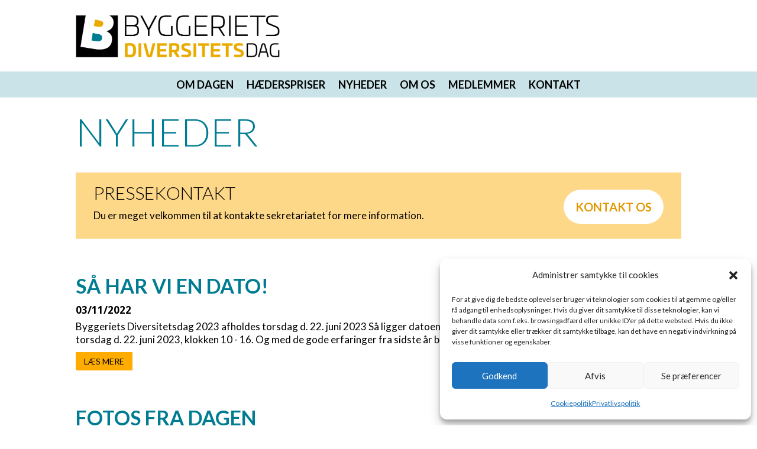

--- FILE ---
content_type: text/css
request_url: https://byg-dag.dk/wp-content/themes/divi-bdd/style.css?ver=4.27.4
body_size: 140
content:
/*
 Theme Name:     Divi BDD
 Theme URI:      https://www.reklamehuset.dk
 Description:    Divi Child Theme til BDD
 Author:         Reklamehuset
 Author URI:     https://www.reklamehuset.dk
 Template:       Divi
 Version:        1.0.0
*/
 


--- FILE ---
content_type: text/css
request_url: https://byg-dag.dk/wp-content/et-cache/155/et-core-unified-155.min.css?ver=1743507416
body_size: 824
content:
@media (max-width:980px){body .et_pb_menu_0_tb_header.et_pb_menu ul li.current-menu-item a{color:#b3e4ed!important}}.hide{display:none}.mfp-title{display:none}.et-main-area a{font-weight: 700;text-decoration: underline}.et_pb_posts a.more-link{clear:both;display:inline-block;background-color:#feac00;color:white;text-transform:uppercase;font-size:14px;font-weight:500;padding:.3em 1em;margin-top:10px}#divi-sticky-header.fixed{top:0px;width:100%;position:fixed}.footer-menu .et-menu .menu-item-has-children>a:first-child:after{content:""}#cn-refuse-cookie{background:#9e9e9e}.front-news .et_pb_post{margin-bottom:0px}@media (max-width:980px){.et_pb_row{width:92%}.et_pb_section{padding:20px 0}}@media only screen and (max-width:980px){.change-order-mobile>.et_pb_row{display:flex;flex-wrap:wrap}.change-order-mobile>.et_pb_row>.et_pb_column:nth-child(1){order: 2}.change-order-mobile>.et_pb_row>.et_pb_column:nth-child(2){order: 1}}.post-password-required{max-width:500px;margin:150px auto}.wpforms-field-large{-webkit-appearance:none;padding:14px 4%!important;border-radius:3px}.dz-clickable{}.wpforms-submit{background:#007d94;color:#fff;width:100%;padding:10px 0px;font-size:20px;border-radius:4px;transition-duration:0.5s;text-transform:uppercase;border-width:0;font-weight:700}.wpforms-submit:hover{background-color:rgba(0,124,146,0.64)!important}.event-tickets .tribe-tickets__rsvp-actions-wrapper{width: 100%!important}body .event-tickets .tribe-tickets__rsvp-details-wrapper{display:none}body .event-tickets .tribe-tickets__rsvp-wrapper{background-color:transparent;border:none}.tribe-common .tribe-common-c-btn{background-color:#007d94;font-weight:bold;font-style:normal;text-transform:uppercase;font-family:'Lato',Helvetica,Arial,Lucida,sans-serif!important;font-size:20px!important;padding:0.3em 1em;line-height:1.7em!important}.tribe-common .tribe-common-c-btn:focus,.tribe-common .tribe-common-c-btn:hover,.tribe-common a.tribe-common-c-btn:focus,.tribe-common a.tribe-common-c-btn:hover{background-color:#64ACBA}span.tribe-tickets__rsvp-message-text{display:none}.tribe-tickets__rsvp-message--success:after{content:'Tak for din tilmelding. Vi har sendt en bekræftelses-mail til dig.'}